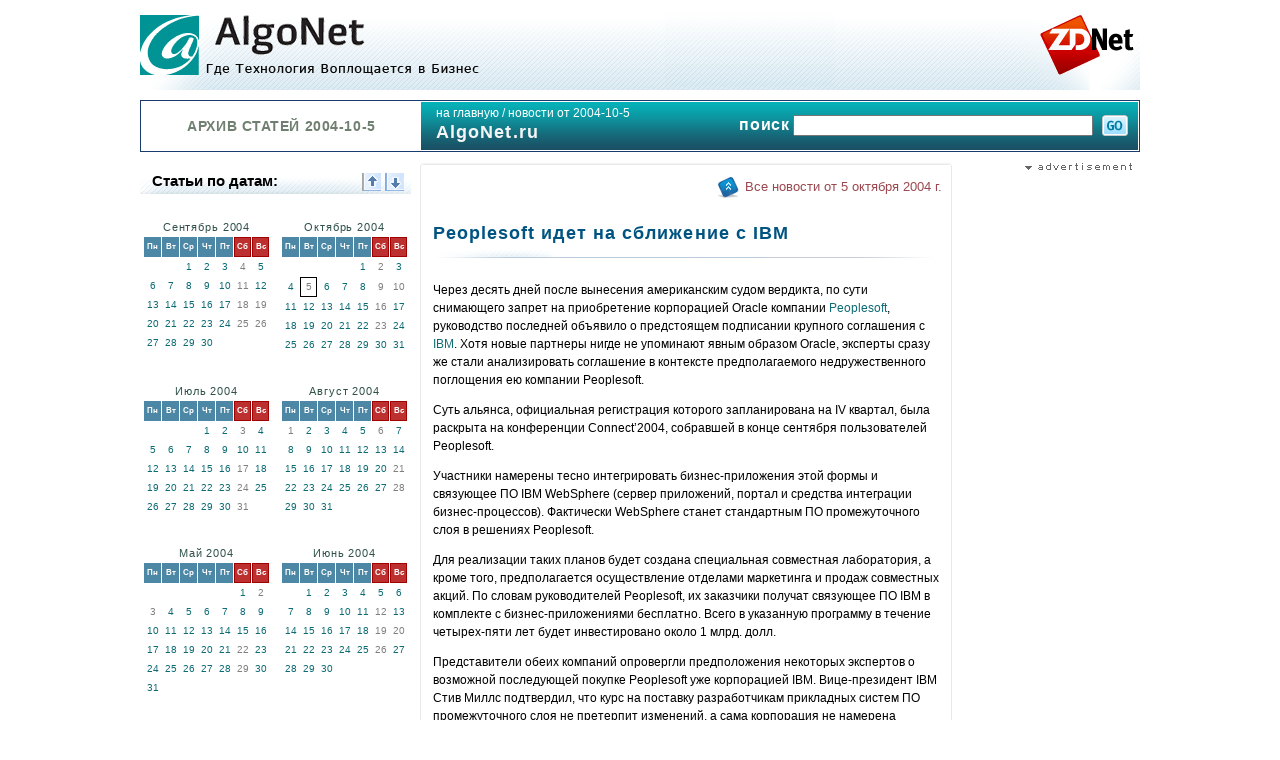

--- FILE ---
content_type: text/html
request_url: http://www.algonet.ru/?ID=458088
body_size: 3673
content:
<HTML>
<HEAD>
<META HTTP-EQUIV="Content-Type" CONTENT="text/html; charset=windows-1251">
<TITLE>Peoplesoft идет на сближение с IBM [AlgoNet.ru]</TITLE>
<META NAME="Description" CONTENT="">
<META NAME="Keywords" CONTENT="">
<SCRIPT language="JavaScript" SRC="/js/editable.js?ver=4"></SCRIPT>
<LINK REL="stylesheet" HREF="/algonet.css?ver=8" TYPE="text/css" MEDIA="all">
<LINK REL="SHORTCUT ICON" HREF="/favicon.ico">
</HEAD>

<BODY BGCOLOR=#FFFFFF LEFTMARGIN=0 TOPMARGIN=0 MARGINWIDTH=0 MARGINHEIGHT=0 TEXT=#000000 LINK=#005D86 VLINK=#509284 ALINK=#FD5B14>


<CENTER>

<TABLE CELLPADDING=0 CELLSPACING=0 BORDER=0 WIDTH=1000 BACKGROUND="/i/topbg.gif">
<TR>
<TD><A HREF="/"><IMG SRC=/i/algonet.gif WIDTH=340 HEIGHT=60 ALT="На главную страницу AlgoNet" BORDER=0 VSPACE=15></A></TD>
<TD ALIGN=right><IMG SRC=/i/zdnet.gif WIDTH=100 HEIGHT=60 ALT="В сотрудничестве с ZDNet"></TD>
</TR>
</TABLE>

<TABLE CELLPADDING=0 CELLSPACING=0 BORDER=0 WIDTH=1000 STYLE="margin:10px 0;">
<TR><TD STYLE="padding:1px; border:1px solid #1A3B6E;">
<TABLE CELLPADDING=0 CELLSPACING=0 BORDER=0 WIDTH="100%">
<TR>
<TD HEIGHT=48 WIDTH="28%" ALIGN=center CLASS=ARCTIT>АРХИВ СТАТЕЙ 2004-10-5</TD>
<TD WIDTH="27%" VALIGN=TOP STYLE="background: url('/i/greenbg.gif'); padding: 2px 0 2px 15px; color:#FFFFFF; line-height:19px;"><A HREF="/" CLASS=TO_HOME>на главную</A> / <A HREF=/archive/2004-10-5/ CLASS=TO_HOME>новости от 2004-10-5</A><BR><B CLASS=DOMAINTXT>AlgoNet.ru</B></TD>
<TD WIDTH="45%" STYLE="background: url('/i/greenbg.gif')" ALIGN=right>
<FORM METHOD=get ACTION=/search.php STYLE="margin:5px 10px;">
<B CLASS=POISKTXT>поиск</B>
<INPUT TYPE=text NAME="pattern" CLASS=STEXT STYLE="width:70%;">
<INPUT TYPE=submit VALUE=". " CLASS=GoBttn ONMOUSEOVER="SBgr(this,-21)" ONMOUSEOUT="SBgr(this,0)" > 
</FORM>
</TD>
</TR>
</TABLE>
</TD></TR>
</TABLE>

<TABLE CELLPADDING=0 CELLSPACING=0 BORDER=0 WIDTH=1000>


<TR VALIGN=top>

<TD WIDTH="27%">
<SCRIPT language="JavaScript">DrawCalendTit(); var YMstart=24058; var CurDay="2004-10-5";</SCRIPT>

<DIV ID=CalndCont>
<SCRIPT language="JavaScript">ReDrawC();</SCRIPT><DIV CLASS=CLASSIFL><P>&nbsp;</P><P CLASS=ADVPLACE>Место для Вашей рекламы!</P><P>&nbsp;</P></DIV>
</DIV>
</TD>


<TD WIDTH="55%" ALIGN=center>
<DIV STYLE="width:532px; height:4px;"><IMG SRC=/i/topcontborder.gif WIDTH=532 HEIGHT=4></DIV>
<DIV STYLE="width:532px; background-color:#f5f5f5;">
<DIV STYLE="width:530px; background-color:#FFFFFF; border-left: 1px solid #e8e8e8; border-right: 1px solid #e8e8e8;">
<TABLE WIDTH="100%">
<TR><TD STYLE="padding:5px 7px 20px 10px">
<P ALIGN=right><IMG SRC=/i/upicon.gif WIDTH=35 HEIGHT=30 ALIGN=absmiddle> <A HREF=/archive/2004-10-5/ CLASS=TOUP>Все новости от 5 октября 2004&nbsp;г.</A> </P><H1 CLASS=ARTICLE>Peoplesoft идет на сближение с IBM<BR><IMG SRC=/i/listhr.gif WIDTH=504 HEIGHT=16 VSPACE=5></H1>
<p>Через десять дней после вынесения американским судом вердикта, по сути снимающего запрет на приобретение корпорацией Oracle компании <a rel="nofollow" href="http://www.peoplesoft.com">Peoplesoft</a>, руководство последней объявило о предстоящем подписании крупного соглашения с <a rel="nofollow" href="http://www.ibm.com">IBM</a>. Хотя новые партнеры нигде не упоминают явным образом Oracle, эксперты сразу же стали анализировать соглашение в контексте предполагаемого недружественного поглощения ею компании Peoplesoft. 
<p>Суть альянса, официальная регистрация которого запланирована на IV квартал, была раскрыта на конференции Connect’2004, собравшей в конце сентября пользователей Peoplesoft. 
<p>Участники намерены тесно интегрировать бизнес-приложения этой формы и связующее ПО IBM WebSphere (сервер приложений, портал и средства интеграции бизнес-процессов). Фактически WebSphere станет стандартным ПО промежуточного слоя в решениях Peoplesoft.
<p> Для реализации таких планов будет создана специальная совместная лаборатория, а кроме того, предполагается осуществление отделами маркетинга и продаж совместных акций. По словам руководителей Peoplesoft, их заказчики получат связующее ПО IBM в комплекте с бизнес-приложениями бесплатно. Всего в указанную программу в течение четырех-пяти лет будет инвестировано около 1 млрд. долл.
<p>Представители обеих компаний опровергли предположения некоторых экспертов о возможной последующей покупке Peoplesoft уже корпорацией IBM. Вице-президент IBM Стив Миллс подтвердил, что курс на поставку разработчикам прикладных систем ПО промежуточного слоя не претерпит изменений, а сама корпорация не намерена выходить на рынок бизнес-приложений. 
<p>Шаг Peoplesoft в сторону IBM в какой-то степени подрывает позиции Oracle на рынке связующего ПО, где та предлагает свой продукт Oracle Application Server, которым на эксклюзивной основе комплектуется и набор бизнес-приложений Oracle E-Business Suite. Кроме того, союз с IBM, которую не смутила возможная покупка будущего партнера компанией Oracle, призван продемонстрировать, что вероятность недружественного поглощения Peoplesoft не столь велика, как об этом заговорили после недавнего решения суда. 
<p>Предполагается, что первые совместные решения, включающие приложения PeopleSoft, связующее ПО IBM, программные продукты независимых разработчиков и услуги IBM и PeopleSoft, будут созданы для банковской сферы, финансовых организаций, страховых и телекоммуникационных компаний.
<p><b><i>С. С.</i></b>
<p><P>&nbsp;</P>
<IMG SRC=/i/listhr.gif WIDTH=504 HEIGHT=16 VSPACE=5>
<TABLE WIDTH="100%">
<TR>
<TD NOWRAP><B><A HREF="/archive/2004-9-1/" CLASS=PREVNEXT>&larr; сентябрь 2004</A></B></TD>
<TD WIDTH="100%" ALIGN=center><A CLASS=TT HREF="/archive/2004-10-1/">1</A>&nbsp; <A CLASS=TT HREF="/archive/2004-10-3/">3</A>&nbsp; <A CLASS=TT HREF="/archive/2004-10-4/">4</A>&nbsp; <B CLASS=CUR>5</B>&nbsp; <A CLASS=TT HREF="/archive/2004-10-6/">6</A>&nbsp; <A CLASS=TT HREF="/archive/2004-10-7/">7</A>&nbsp; <A CLASS=TT HREF="/archive/2004-10-8/">8</A>&nbsp; <A CLASS=TT HREF="/archive/2004-10-11/">11</A>&nbsp; <A CLASS=TT HREF="/archive/2004-10-12/">12</A></TD>
<TD NOWRAP><B><A HREF="/archive/2004-11-1/" CLASS=PREVNEXT>ноябрь 2004 &rarr;</A></B></TD>
</TR>
</TABLE>
</TD></TR>
</TABLE>
</DIV>
</DIV>
<DIV STYLE="width:532px; height:8px;"><IMG SRC=/i/botcontborder.gif WIDTH=532 HEIGHT=8></DIV>
</TD>

<TD WIDTH="18%" ALIGN=right>
<IMG SRC=/i/advertisement.gif WIDTH=120 HEIGHT=10 ALT="Реклама!"><BR>
&nbsp;<BR>

<!-- /52555387/algonet.ru_160x600_1 -->
<div>
<script type='text/javascript'>
  var googletag = googletag || {};
  googletag.cmd = googletag.cmd || [];
  (function() {
    var gads = document.createElement('script');
    gads.async = true;
    gads.type = 'text/javascript';
    var useSSL = 'https:' == document.location.protocol;
    gads.src = (useSSL ? 'https:' : 'http:') +
      '//www.googletagservices.com/tag/js/gpt.js';
    var node = document.getElementsByTagName('script')[0];
    node.parentNode.insertBefore(gads, node);
  })();
</script>

<script type='text/javascript'>
  googletag.cmd.push(function() {
    googletag.defineSlot('/52555387/algonet.ru_160x600_1', [160, 600], 'div-gpt-ad-1468244340925-0').addService(googletag.pubads());
    googletag.enableServices();
  });
</script>
</div>
<div id='div-gpt-ad-1468244340925-0' style='height:600px; width:160px;'>
<script type='text/javascript'>
googletag.cmd.push(function() { googletag.display('div-gpt-ad-1468244340925-0'); });
</script>
</div>

<DIV CLASS=CLASSIFR ALIGN=left><P>&nbsp;</P><P CLASS=ADVPLACE>Место для Вашей рекламы!</P><P>&nbsp;</P></DIV></TD>
</TR>
</TABLE>

&nbsp;

<DIV STYLE="width:1000px;"></DIV><SCRIPT>DrawFooter();</SCRIPT>

</CENTER>


</BODY>
</HTML>




--- FILE ---
content_type: text/html; charset=utf-8
request_url: https://www.google.com/recaptcha/api2/aframe
body_size: 267
content:
<!DOCTYPE HTML><html><head><meta http-equiv="content-type" content="text/html; charset=UTF-8"></head><body><script nonce="d9KnF3AQLrhEXBdvgtjLFA">/** Anti-fraud and anti-abuse applications only. See google.com/recaptcha */ try{var clients={'sodar':'https://pagead2.googlesyndication.com/pagead/sodar?'};window.addEventListener("message",function(a){try{if(a.source===window.parent){var b=JSON.parse(a.data);var c=clients[b['id']];if(c){var d=document.createElement('img');d.src=c+b['params']+'&rc='+(localStorage.getItem("rc::a")?sessionStorage.getItem("rc::b"):"");window.document.body.appendChild(d);sessionStorage.setItem("rc::e",parseInt(sessionStorage.getItem("rc::e")||0)+1);localStorage.setItem("rc::h",'1769527978375');}}}catch(b){}});window.parent.postMessage("_grecaptcha_ready", "*");}catch(b){}</script></body></html>

--- FILE ---
content_type: text/css
request_url: http://www.algonet.ru/algonet.css?ver=8
body_size: 6573
content:
BODY,TD,TH,P,FORM,BLOCKQUOTE,UL,OL,DL {font-family: Tahoma,Helvetica,sans-serif; font-size:12px; line-height:18px; }
SMALL { font-size: 13px; }
.FT { font-size:11px; line-height:16px; }
.FS { font-size:11px; line-height:14px; }

TD.ARCTIT { font-size:14px; font-weight:bold; color:#708070; font-family: Verdana,Helvetica,sans-serif; letter-spacing:0.04em; }


A.TO_HOME, A.TO_HOME:link, A.TO_HOME:visited, A.TO_HOME:active, A.TO_HOME:hover { color: #FFFFFF; text-decoration:none;}
A.TO_HOME:hover { text-decoration:underline;}
B.DOMAINTXT { font-size:18px; color:#F5F5F5; letter-spacing:0.06em; }
B.POISKTXT { font-size:16px; color:#FFFFFF; letter-spacing:0.06em;  }


INPUT.GoBttn
{
background:transparent url(/i/gobttn.gif) no-repeat scroll left top; border:0 none; cursor:pointer; width:26px; height:21px; margin-left:6px; overflow:hidden; text-indent:-9999em;  outline:none;
}


DIV.CALENDTIT {
background:transparent url(/i/calendtit.gif) no-repeat scroll 0; 
font-family:Arial,Helvetica,sans-serif;
font-weight:bold; font-size:15px;
height:25px;
margin:10px 0 17px;
}

DIV.CALENDTIT B {background-color:#E0E0E0; color:#303030; cursor:pointer; padding: 0 5px; 
background:transparent url(/i/gobttn.gif) no-repeat scroll left center; background-position:right -21px; outline:none;
 }

DIV.CALENDTIT IMG.UP { cursor:pointer; margin-left: 80px;
background:#d8e9fe url(/i/updownbg.gif) no-repeat scroll left -90px; outline:none;
}

DIV.CALENDTIT IMG.DOWN {cursor:pointer;
background:#d8e9fe url(/i/updownbg.gif) no-repeat scroll left -36px; outline:none;
}

 
TABLE.CALENDAR TH {background-color:#4C88A6;font-size:8px;color:#FFFFFF;border:1px solid #4C88A6; width:15px;}
TABLE.CALENDAR TH.WE {background-color:#BC3030; font-size:8px; color:#FFFFFF; border:1px solid #A00000; width:15px;}
TABLE.CALENDAR TD {font-size:10px; text-align:center; color: #808080;}
TABLE.CALENDAR TD.RUSMONTH {color: #30524b; font-size:11px; letter-spacing:0.08em;}
TABLE.CALENDAR A, A:link, A:visited, A:active, A:hover {text-decoration: none; color: #0f6c75; }
TABLE.CALENDAR A:hover {font-size:20px; font-weight:bold; background-color:#254c4e; color: #FFE0E0; padding:5px; position: absolute; margin:-25px 0 0 -15px; border:4px double;  }

A.ATITLE, A.ATITLE:link, A.ATITLE:visited, A.ATITLE:active, A.ATITLE:hover 
{
font-family:Arial,sans-serif; 
font-weight:bold;
font-size:14px;
color:#047994;
text-decoration:none;
}

A.ATITLE:hover 
{
text-decoration:underline;
color:#990000;
}

P.LISTDATE
{
font-family:Arial,sans-serif;
color:#B9560D;
font-size:13px;
}

A.TOUP, A.TOUP:link, A.TOUP:visited, A.TOUP:active, A.TOUP:hover
{
font-family:Arial,sans-serif;
color:#9B4950;
font-size:13px;
}

A.TOUP:hover 
{
text-decoration:underline;
color:#990000;
}

A.PREVNEXT, A.PREVNEXT:link, A.PREVNEXT:visited, A.PREVNEXT:active, A.PREVNEXT:hover
{
font-family:Arial,sans-serif;
color:#B9560D;
font-size:13px;
}

A.PREVNEXT:hover 
{
text-decoration:underline;
color:#990000;
}

A.CF, A.CF:link, A.CF:visited, A.CF:active, A.CF:hover
{
font-family:Arial,sans-serif;
color:#7E6805;
}

A.CF:hover 
{
text-decoration:underline;
color:#DB2909;
}


A.TT, A.TT:link, A.TT:visited, A.TT:active, A.TT:hover
{
font-family:monospace;
color:#9b4950;
font-size:13px;
}

A.TT:hover 
{
font-weight: bold;
/*text-decoration:underline;*/
color:#990000;
}

B.CUR
{
font-family:Arial,sans-serif;
font-size:15px;
}


H1
{
font-family:Arial,sans-serif;
font-size:18px;
letter-spacing:0.06em;
line-height:20px;
margin-top: 20px;
}

H1.ARTICLE { color:#005481; }


H5,H5.COMMENTS
{
background:transparent url(/i/hrdbl.gif) repeat-x scroll 0 bottom;
color:#746c62;
font-family:Arial,serif;
font-size:14px;
letter-spacing:0.09em;
line-height:18px;
padding:6px 8px;
}

H5.COMMENTS { color:#9b784c; background:none; margin:3px 0 0 57px; }

TD.CMARG { padding-left: 10px; }
TD.CMARG2 { padding-top: 5px; }

DIV.CLASSIFL { width:260px; border-left:1px solid #BFBFBF; border-top:1px solid #BFBFBF; padding:5px 5px 10px;  background:#FFFFFF url(/i/bgsponsors.jpg) no-repeat right 40px; }
DIV.CLASSIFR { width:100%; border-right:1px solid #BFBFBF; border-top:1px solid #BFBFBF; padding:2px 5px 7px; background:#FFFFFF url(/i/bgsponsors.jpg) no-repeat right 50px; }
DIV.CLASS_1 { margin:7px 2px 10px 2px; font-size:12px; }
P.CLASS_2 { font-size:12px; margin:10px 3px 10px 4px; line-height:18px; } 
DIV.CLASS_1 B.BUL {font-size:12px; color:#990066; }

P.ADVPLACE { color:#C0C0C0; text-align:center; }

DIV#NEWSLINKS { margin-top:10px; width:100%; }
DIV#NEWSLINKS>P { font-size:14px; font-weight:bold; text-align:center; color:#EB6516; }
DIV.NEWSLINKDATE { font-weight:bold; color:#909090; margin:0; padding:0; text-align:right; }
DIV.NEWSLINKTITLE { margin:0 0 5px; text-align:left; }
DIV.NEWSLINKTITLE A, DIV.NEWSLINKTITLE A:visited { color:#c69400;}
DIV.NEWSLINKTITLE A:hover { color:#EB6516; text-decoration:underline; }
DIV.MORENEWS { font-weight:bold; margin:10px 12px 0 0; color:#909090; }

DIV.ANEWSTIT { color:#81D1F3; margin-bottom:10px; }

P.READNEWSTOPDATE { font-size:18px; color:#808080; margin:-10px 10px 20px 0; text-align:right; }
P.READNEWSDATEBOTTOM { font-size:15px; margin:30px 10px -10px 0; text-align:right; }

/* ПОСТРАНИЧНАЯ НАВИГАЦИЯ */

DIV.PageNav A, DIV.PageNav A:link { color:#437FE3; font-size: 12px; text-decoration:none; outline:none; padding:2px 4px; font-weight:bold; background-color:#FFFFFF; border: 1px solid #74AEDA; border-radius:4px; }

DIV.PageNav A:visited
{ color:#3d997e; background-color:#FFFFFF; border-color: #55cdab; }

DIV.PageNav A:hover, DIV.PageNav A:active
{ color:#437FE3; background-color:#fafea1; border-color:#437FE3; }



DIV.PageNav B { color:#505050; font-size:14px; text-decoration:none; outline:none; padding:2px 6px; background-color:#FFFFFF; border: 2px solid #A0A0A0; border-radius: 4px; }


A.NAV_PREV, A.NAV_PREV:visited
{
background: url('/i/nav_rewsmall.png') no-repeat scroll top;
display:block; width:40px; height:46px;
outline:none;
}

A.NAV_PREV:hover  { background-position:0px -46px; }
A.NAV_PREV:active  { background-position:2px -46px; }
DIV.NAV_PREV  { background: url('/i/nav_rewsmall.png') no-repeat scroll 0px -92px; width:40px; height:46px; }


A.NAV_NEXT, A.NAV_NEXT:visited
{
background: url('/i/nav_nextsmall.png') no-repeat scroll top;
display:block; width:40px; height:46px;
outline:none;
}

A.NAV_NEXT:hover  { background-position:0px -46px; }
A.NAV_NEXT:active  { background-position:-2px -46px; }
DIV.NAV_NEXT  { background: url('/i/nav_nextsmall.png') no-repeat scroll 0px -92px; width:40px; height:46px; }

/* КОНЕЦ ПОСТРАНИЧНОЙ НАВИГАЦИИ */